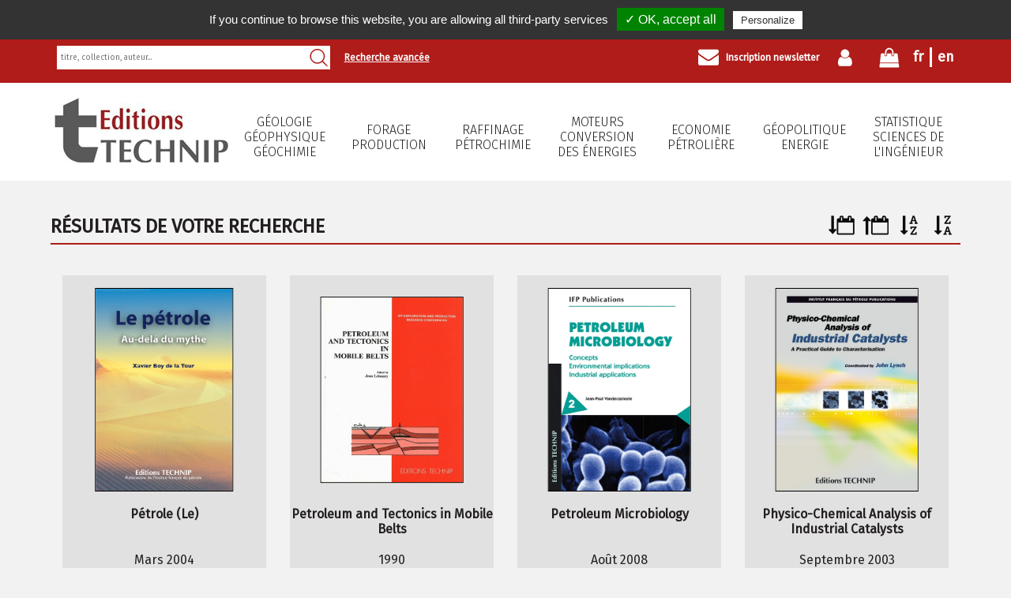

--- FILE ---
content_type: text/html; charset=UTF-8
request_url: https://www.editionstechnip.com/fr/catalogue-liste/page/4/aff/case/tri/alpha/idTheme/24,21,9/type/classique.html
body_size: 4890
content:
<!DOCTYPE html>
<html xmlns='http://www.w3.org/1999/xhtml' xml:lang='fr' lang='fr'>
	<head>
		<base href='https://www.editionstechnip.com/' />
    <title>Catalogue liste - R&eacute;sultats de votre recherche&nbsp;</title>
<meta name='description' content='Technip'/>
<meta name='keywords' content='Technip'/>
<link rel='author' href='?rel=author' title='Technip'/>
<link rel='publisher' href='?rel=author' title='Technip'/>
<meta name='author' content='All'/>
<meta name='date-creation-ddmmyyyy' content='01062014'/>
<meta name='Robots' content='all'/>
<meta name='Language' content='fr'/>
<link rel='canonical' href='https://www.editionstechnip.com/fr/catalogue-liste/page/4/aff/case/tri/alpha/idTheme/24,21,9/type/classique.html' /><link rel='shortcut icon' type='image/png' href='https://www.editionstechnip.com/images/favicon-technip.ico' /><meta name='google-site-verification' content='vcUGxaS-8AKYoMDmJlYKoclaab5rkZG5y0OyABjPt04'/>
<meta name='twitter:title' content='Catalogue liste - R&eacute;sultats de votre recherche&nbsp;'/>
<meta property='og:title' content='Catalogue liste - R&eacute;sultats de votre recherche&nbsp;' />
<meta property='og:url' content='https://www.editionstechnip.com/fr/catalogue-liste/page/4/aff/case/tri/alpha/idTheme/24,21,9/type/classique.html' />
<meta name='viewport' content='width=device-width, initial-scale=1, maximum-scale=1, user-scalable=no'/>

		
    <link rel='stylesheet' href='https://www.editionstechnip.com/1670495089/extensions/css/reset.css'  />
<link rel='stylesheet' href='https://www.editionstechnip.com/1671448228/extensions/css/css_technip2018.css'  />
<link rel='stylesheet' href='https://www.editionstechnip.com/1670495093/extensions/fonctions/chargement/css.css'  />
<link rel='stylesheet' href='https://www.editionstechnip.com/1670495122/pages/newsletter/css.css'  />
<link rel='stylesheet' href='https://www.editionstechnip.com/1670495094/extensions/fonctions/form/verification_champs.css'  />
<link rel='stylesheet' href='https://www.editionstechnip.com/1670495093/extensions/fonctions/crea/css.css'  />
<link rel='stylesheet' href='https://www.editionstechnip.com/1670495089/extensions/css/menu_mobile.css'  />
<link rel='stylesheet' href='https://www.editionstechnip.com/1670495114/pages/banniere/css.css'  />
<link rel='stylesheet' href='https://www.editionstechnip.com/1670495089/extensions/css/picto.css'  />
<link rel='stylesheet' href='https://www.editionstechnip.com/1670495063/communs/tarteaucitron/css/tarteaucitron_npm.css'  />

	</head>
	<body data-ga='UA-53416793-1'>
    
  <header role='banner' class='gauche bloc_100 clear'>

    <div class='gauche bloc_100 bande_haut_recherche padding_bas_m'>
      
      <div class='conteneur'>
      
        <div class='droit bloc_100_t'>
        
          <div class='droit langue'><a href='https://www.editionstechnip.com/fr/catalogue-liste/page/4/aff/case/tri/alpha/idTheme/24,21,9/type/classique.html' title='Fran&ccedil;ais' class='preview'>fr</a><div style='display:none;'>Fran&ccedil;ais</div><a href='https://www.editionstechnip.com/en/catalogue-liste/page/4/aff/case/tri/alpha/idTheme/24,21,9/type/classique.html' title='Anglais' class='preview'>en</a><div style='display:none;'>Anglais</div></div>

          <a href='https://www.editionstechnip.com/fr/mon-panier.html' title='Mon panier' class='droit bande_haut_droit mon_panier'>
            <img src='https://www.editionstechnip.com/images/contenu/mon-panier-vwrzf.png' title='Mon panier' alt='Mon panier' />
            <font class='hide'>0</font>
          </a>

          <a href='https://www.editionstechnip.com/fr/mon-compte/page/4/aff/case/tri/alpha/idTheme/24,21,9/type/classique/23.html' title='Mon compte' class='droit bande_haut_droit mon_compte'>
            <img src='https://www.editionstechnip.com/images/contenu/mon-compte-xidej.png' title='Mon compte' alt='Mon compte' />
						
          </a>

          <a href='https://www.editionstechnip.com/fr/newsletter.html' title='Inscription newsletter' class='droit bande_haut_droit inscription_newsletter b'>
            <img src='https://www.editionstechnip.com/images/contenu/newsletter-wzjxf.png' title='Inscription newsletter' alt='Inscription newsletter' />
            Inscription newsletter
          </a>
          
          <a href='https://www.editionstechnip.com/fr/rechercher/type/avance.html' title='Recherche avanc&eacute;e' class='droit hide show_m bande_haut_droit b recherches_avancee'>Recherche avanc&eacute;e</a>
      
        </div>
        
        <form action='https://www.editionstechnip.com/fr/rechercher.html' method='post' class='gauche bloc_30 bloc_70_t bloc_100_m marge_sans_m position_relative rechercher_formulaire'>
          <input type='text' name='recherche' value='' class='position_absolute bloc_100' placeholder='titre, collection, auteur...' />
          <input type='submit' name='rechercher' value='' class='position_absolute' />
        </form>
        
        <a href='https://www.editionstechnip.com/fr/rechercher/type/avance.html' title='Recherche avanc&eacute;e' class='gauche hide_m bande_haut_droit b recherches_avancee'>Recherche avanc&eacute;e</a>

      </div>
      
    </div>
    
		<div class='conteneur'>
			
			<div class='gauche bloc_20 bloc_100_t align_center marge_haut_bas logo relative'>
				<a href='https://www.editionstechnip.com/' title='Technip'><img src='https://www.editionstechnip.com/images/contenu/editions-technip-alxgi.png' alt='Technip' /></a>
				<div class='menu_mobile menu_mobile_burger hide show_m cursor id_site_1'><div></div></div>
			</div>
				
			<nav role='navigation' class='menu_principal gauche bloc_80 bloc_100_t'>  
				<div class='menu_mobile bloc_95 hide align_center'>
					<h2>Navigation principale</h2>
				</div>
				<ul class='menu_deroulant bloc_100 majuscule b'>
					<li class='menu_af1c19'><a href='https://www.editionstechnip.com/fr/catalogue-liste/menu/1/geologie-geophysique-geochimie.html' title='G&eacute;ologie G&eacute;ophysique G&eacute;ochimie'>G&eacute;ologie<br />G&eacute;ophysique<br />G&eacute;ochimie</a></li><li class='menu_af1c19'><a href='https://www.editionstechnip.com/fr/catalogue-liste/menu/2/forage-production.html' title='Forage Production'>Forage<br />Production</a></li><li class='menu_af1c19'><a href='https://www.editionstechnip.com/fr/catalogue-liste/menu/3/raffinage-petrochimie.html' title='Raffinage P&eacute;trochimie'>Raffinage<br />P&eacute;trochimie</a></li><li class='menu_af1c19'><a href='https://www.editionstechnip.com/fr/catalogue-liste/menu/4/moteurs-conversion-des-energies.html' title='Moteurs Conversion des &eacute;nergies'>Moteurs<br />Conversion des &eacute;nergies</a></li><li class='menu_af1c19'><a href='https://www.editionstechnip.com/fr/catalogue-liste/menu/5/economie-petroliere.html' title='Economie p&eacute;troli&egrave;re'>Economie p&eacute;troli&egrave;re</a></li><li class='menu_af1c19'><a href='https://www.editionstechnip.com/fr/catalogue-liste/menu/6/geopolitique-energie.html' title='G&eacute;opolitique Energie'>G&eacute;opolitique<br />Energie</a></li><li class='menu_af1c19'><a href='https://www.editionstechnip.com/fr/catalogue-liste/menu/7/statistique-sciences-de-l-ingenieur.html' title='Statistique Sciences de l&#39;ing&eacute;nieur'>Statistique<br />Sciences de l&#39;ing&eacute;nieur</a></li>
				</ul>
			</nav>
		
		</div>
    <div class='clear'></div>

  </header>
  <div class='gauche bloc_100 banniere_fond'><div class='conteneur'><div class='banniere gauche bloc_100 relative overflow_0 clear graphisme_banniere_'><div class='banniere_precedent hide'>&lt;</div><div class='banniere_suivant hide'>&gt;</div></div></div></div>
  <main class='conteneur'>
    <div class='gauche bloc_100 marge_haut'><div><div class='catalogue_picto_affichage droit'><a href='https://www.editionstechnip.com/fr/catalogue-liste/page/4/aff/case/tri/date/idTheme/24,21,9/type/classique.html' title='Tri date' class='preview'><img src='https://www.editionstechnip.com/pages/catalogue/img/2018-affichage-tri-date.gif' title='Tri date' alt='Tri date' /></a><div style='display:none;'>Tri date</div><a href='https://www.editionstechnip.com/fr/catalogue-liste/page/4/aff/case/tri/dateinv/idTheme/24,21,9/type/classique.html' title='Tri date inverse' class='preview'><img src='https://www.editionstechnip.com/pages/catalogue/img/2018-affichage-tri-dateinv.gif' title='Tri date inverse' alt='Tri date inverse' /></a><div style='display:none;'>Tri date inverse</div><a href='https://www.editionstechnip.com/fr/catalogue-liste/page/4/aff/case/tri/alpha/idTheme/24,21,9/type/classique.html' title='Tri alphab&eacute;tique' class='preview sur'><img src='https://www.editionstechnip.com/pages/catalogue/img/2018-affichage-tri-alpha.gif' title='Tri alphab&eacute;tique' alt='Tri alphab&eacute;tique' /></a><div style='display:none;'>Tri alphab&eacute;tique</div><a href='https://www.editionstechnip.com/fr/catalogue-liste/page/4/aff/case/tri/alphainv/idTheme/24,21,9/type/classique.html' title='Tri alphab&eacute;tique invers&eacute;' class='preview'><img src='https://www.editionstechnip.com/pages/catalogue/img/2018-affichage-tri-alphainv.gif' title='Tri alphab&eacute;tique invers&eacute;' alt='Tri alphab&eacute;tique invers&eacute;' /></a><div style='display:none;'>Tri alphab&eacute;tique invers&eacute;</div></div><div class='titre_selection'><div>R&eacute;sultats de votre recherche&nbsp;</div></div><div class='gauche bloc_100 marge_bas catalogue_ligne_article affichage_case scroll' data-url-srcoll='https://www.editionstechnip.com/fr/catalogue-liste/page/5/aff/case/tri/alpha/idTheme/24,21,9/type/classique.html' data-page='4'>
            <div class='gauche bloc_25 bloc_50_t align_center catalogue_liste_article'>

							<div>

								<a href='https://www.editionstechnip.com/fr/catalogue-detail/979/petrole-le-.html' title='P&eacute;trole (Le)' class='gauche bloc_70 marge_bas catalogue_image_liste'><img src='https://www.editionstechnip.com/pages/catalogue/images/mobile-petrole-le.jpg' alt='P&eacute;trole (Le)' /></a>
									
								<a href='https://www.editionstechnip.com/fr/catalogue-detail/979/petrole-le-.html' title='P&eacute;trole (Le)' class='catalogue_liste_article_titre gauche bloc_100 marge_bas b'>P&eacute;trole (Le)</a>

								<div class='catalogue_liste_article_auteur gauche bloc_100 marge_bas'>
									Mars 2004
									<div class='clear'></div>
									BOY de la TOUR Xavier
									<div class='clear'></div>
								</div>
								
								
					<a href='https://www.editionstechnip.com/fr/mon-panier/ajouter/ouvrage/979.html' title='P&eacute;trole (Le)' class='catalogue_detail_article_panier panier_ligne panier_case' id='panier_979'>
						<img src='https://www.editionstechnip.com/images/contenu/ajouter-au-panier-cjuez.png' alt='Ajouter au panier' />
						Ajouter au panier
						<div class='gauche clear_m'></div>
						<b>16&nbsp;&euro;</b>
					</a>
					
								
							</div>

            </div>
            
            <div class='gauche bloc_25 bloc_50_t align_center catalogue_liste_article'>

							<div>

								<a href='https://www.editionstechnip.com/fr/catalogue-detail/271/petroleum-and-tectonics-in-mobile-belts.html' title='Petroleum and Tectonics in Mobile Belts' class='gauche bloc_70 marge_bas catalogue_image_liste'><img src='https://www.editionstechnip.com/pages/catalogue/images/mobile-9782710805793-petroleum-and-tectonics-in-mobile-belts-owtjw.jpg' alt='Petroleum and Tectonics in Mobile Belts' /></a>
									
								<a href='https://www.editionstechnip.com/fr/catalogue-detail/271/petroleum-and-tectonics-in-mobile-belts.html' title='Petroleum and Tectonics in Mobile Belts' class='catalogue_liste_article_titre gauche bloc_100 marge_bas b'>Petroleum and Tectonics in Mobile Belts</a>

								<div class='catalogue_liste_article_auteur gauche bloc_100 marge_bas'>
									 1990
									<div class='clear'></div>
									LETOUZEY Jean
									<div class='clear'></div>
								</div>
								
								
					<a href='https://www.editionstechnip.com/fr/mon-panier/ajouter/ouvrage/271.html' title='Petroleum and Tectonics in Mobile Belts' class='catalogue_detail_article_panier panier_ligne panier_case' id='panier_271'>
						<img src='https://www.editionstechnip.com/images/contenu/ajouter-au-panier-cjuez.png' alt='Ajouter au panier' />
						Ajouter au panier
						<div class='gauche clear_m'></div>
						<b>90&nbsp;&euro;</b>
					</a>
					
								
							</div>

            </div>
            
            <div class='gauche bloc_25 bloc_50_t align_center catalogue_liste_article'>

							<div>

								<a href='https://www.editionstechnip.com/fr/catalogue-detail/1066/petroleum-microbiology.html' title='Petroleum Microbiology' class='gauche bloc_70 marge_bas catalogue_image_liste'><img src='https://www.editionstechnip.com/pages/catalogue/images/mobile-petroleum-microbiology.jpg' alt='Petroleum Microbiology' /></a>
									
								<a href='https://www.editionstechnip.com/fr/catalogue-detail/1066/petroleum-microbiology.html' title='Petroleum Microbiology' class='catalogue_liste_article_titre gauche bloc_100 marge_bas b'>Petroleum Microbiology</a>

								<div class='catalogue_liste_article_auteur gauche bloc_100 marge_bas'>
									Ao&ucirc;t 2008
									<div class='clear'></div>
									VANDECASTEELE Jean-Paul
									<div class='clear'></div>
								</div>
								
								
					<a href='https://www.editionstechnip.com/fr/mon-panier/ajouter/ouvrage/1066.html' title='Petroleum Microbiology' class='catalogue_detail_article_panier panier_ligne panier_case' id='panier_1066'>
						<img src='https://www.editionstechnip.com/images/contenu/ajouter-au-panier-cjuez.png' alt='Ajouter au panier' />
						Ajouter au panier
						<div class='gauche clear_m'></div>
						<b>209&nbsp;&euro;</b>
					</a>
					
								
							</div>

            </div>
            
            <div class='gauche bloc_25 bloc_50_t align_center catalogue_liste_article'>

							<div>

								<a href='https://www.editionstechnip.com/fr/catalogue-detail/735/physico-chemical-analysis-of-industrial-catalysts.html' title='Physico-Chemical Analysis of Industrial Catalysts' class='gauche bloc_70 marge_bas catalogue_image_liste'><img src='https://www.editionstechnip.com/pages/catalogue/images/mobile-physico-chemical-analysis-of-industrial-catalysts.jpg' alt='Physico-Chemical Analysis of Industrial Catalysts' /></a>
									
								<a href='https://www.editionstechnip.com/fr/catalogue-detail/735/physico-chemical-analysis-of-industrial-catalysts.html' title='Physico-Chemical Analysis of Industrial Catalysts' class='catalogue_liste_article_titre gauche bloc_100 marge_bas b'>Physico-Chemical Analysis of Industrial Catalysts</a>

								<div class='catalogue_liste_article_auteur gauche bloc_100 marge_bas'>
									Septembre 2003
									<div class='clear'></div>
									LYNCH John
									<div class='clear'></div>
								</div>
								
								
					<a href='https://www.editionstechnip.com/fr/mon-panier/ajouter/ouvrage/735.html' title='Physico-Chemical Analysis of Industrial Catalysts' class='catalogue_detail_article_panier panier_ligne panier_case' id='panier_735'>
						<img src='https://www.editionstechnip.com/images/contenu/ajouter-au-panier-cjuez.png' alt='Ajouter au panier' />
						Ajouter au panier
						<div class='gauche clear_m'></div>
						<b>128&nbsp;&euro;</b>
					</a>
					
								
							</div>

            </div>
            
            <div class='gauche bloc_25 bloc_50_t align_center catalogue_liste_article'>

							<div>

								<a href='https://www.editionstechnip.com/fr/catalogue-detail/460/physique-industrielle-des-fluides.html' title='Physique industrielle des fluides' class='gauche bloc_70 marge_bas catalogue_image_liste'><img src='https://www.editionstechnip.com/pages/catalogue/images/mobile-physique-industrielle-des-fluides-pkhwb.jpg' alt='Physique industrielle des fluides' /></a>
									
								<a href='https://www.editionstechnip.com/fr/catalogue-detail/460/physique-industrielle-des-fluides.html' title='Physique industrielle des fluides' class='catalogue_liste_article_titre gauche bloc_100 marge_bas b'>Physique industrielle des fluides</a>

								<div class='catalogue_liste_article_auteur gauche bloc_100 marge_bas'>
									 1996
									<div class='clear'></div>
									LAGI&Egrave;RE Michel
									<div class='clear'></div>
								</div>
								
								
					<a href='https://www.editionstechnip.com/fr/mon-panier/ajouter/ouvrage/460.html' title='Physique industrielle des fluides' class='catalogue_detail_article_panier panier_ligne panier_case' id='panier_460'>
						<img src='https://www.editionstechnip.com/images/contenu/ajouter-au-panier-cjuez.png' alt='Ajouter au panier' />
						Ajouter au panier
						<div class='gauche clear_m'></div>
						<b>70&nbsp;&euro;</b>
					</a>
					
								
							</div>

            </div>
            
            <div class='gauche bloc_25 bloc_50_t align_center catalogue_liste_article'>

							<div>

								<a href='https://www.editionstechnip.com/fr/catalogue-detail/530/polymer-science.html' title='Polymer Science' class='gauche bloc_70 marge_bas catalogue_image_liste'><img src='https://www.editionstechnip.com/pages/catalogue/images/mobile-9782710806707-polymer-science-zqnvi.jpg' alt='Polymer Science' /></a>
									
								<a href='https://www.editionstechnip.com/fr/catalogue-detail/530/polymer-science.html' title='Polymer Science' class='catalogue_liste_article_titre gauche bloc_100 marge_bas b'>Polymer Science</a>

								<div class='catalogue_liste_article_auteur gauche bloc_100 marge_bas'>
									 1994
									<div class='clear'></div>
									BHARDWAJ I. S.
									<div class='clear'></div>
								</div>
								
								
					<a href='https://www.editionstechnip.com/fr/mon-panier/ajouter/ouvrage/530.html' title='Polymer Science' class='catalogue_detail_article_panier panier_ligne panier_case' id='panier_530'>
						<img src='https://www.editionstechnip.com/images/contenu/ajouter-au-panier-cjuez.png' alt='Ajouter au panier' />
						Ajouter au panier
						<div class='gauche clear_m'></div>
						<b>128&nbsp;&euro;</b>
					</a>
					
								
							</div>

            </div>
            
            <div class='gauche bloc_25 bloc_50_t align_center catalogue_liste_article'>

							<div>

								<a href='https://www.editionstechnip.com/fr/catalogue-detail/389/prevention-et-maitrise-des-eruptions.html' title='Pr&eacute;vention et ma&icirc;trise des &eacute;ruptions' class='gauche bloc_70 marge_bas catalogue_image_liste'><img src='https://www.editionstechnip.com/pages/catalogue/images/mobile-9782710803546-prevention-et-maitrise-des-eruptions-cbubr.jpg' alt='Pr&eacute;vention et ma&icirc;trise des &eacute;ruptions' /></a>
									
								<a href='https://www.editionstechnip.com/fr/catalogue-detail/389/prevention-et-maitrise-des-eruptions.html' title='Pr&eacute;vention et ma&icirc;trise des &eacute;ruptions' class='catalogue_liste_article_titre gauche bloc_100 marge_bas b'>Pr&eacute;vention et ma&icirc;trise des &eacute;ruptions</a>

								<div class='catalogue_liste_article_auteur gauche bloc_100 marge_bas'>
									 1979
									<div class='clear'></div>
									
									<div class='clear'></div>
								</div>
								
								
					<a href='https://www.editionstechnip.com/fr/mon-panier/ajouter/ouvrage/389.html' title='Pr&eacute;vention et ma&icirc;trise des &eacute;ruptions' class='catalogue_detail_article_panier panier_ligne panier_case' id='panier_389'>
						<img src='https://www.editionstechnip.com/images/contenu/ajouter-au-panier-cjuez.png' alt='Ajouter au panier' />
						Ajouter au panier
						<div class='gauche clear_m'></div>
						<b>59&nbsp;&euro;</b>
					</a>
					
								
							</div>

            </div>
            
            <div class='gauche bloc_25 bloc_50_t align_center catalogue_liste_article'>

							<div>

								<a href='https://www.editionstechnip.com/fr/catalogue-detail/1432/procedes-de-petrochimie-tome-2-grands-intermediaires-oxygenes-chlores-et-nitres-les.html' title='Proc&eacute;d&eacute;s de p&eacute;trochimie. Tome 2. Grands interm&eacute;diaires oxyg&eacute;n&eacute;s, chlor&eacute;s et nitr&eacute;s (Les)' class='gauche bloc_70 marge_bas catalogue_image_liste'><img src='https://www.editionstechnip.com/pages/catalogue/images/mobile-9782710804864-procedes-de-petrochimie-tome-2-grands-intermediaires-oxygenes-chlores-et-nitres-les-cvvbr.jpg' alt='Proc&eacute;d&eacute;s de p&eacute;trochimie. Tome 2. Grands interm&eacute;diaires oxyg&eacute;n&eacute;s, chlor&eacute;s et nitr&eacute;s (Les)' /></a>
									
								<a href='https://www.editionstechnip.com/fr/catalogue-detail/1432/procedes-de-petrochimie-tome-2-grands-intermediaires-oxygenes-chlores-et-nitres-les.html' title='Proc&eacute;d&eacute;s de p&eacute;trochimie. Tome 2. Grands interm&eacute;diaires oxyg&eacute;n&eacute;s, chlor&eacute;s et nitr&eacute;s (Les)' class='catalogue_liste_article_titre gauche bloc_100 marge_bas b'>Proc&eacute;d&eacute;s de p&eacute;trochimie. Tome 2. Grands interm&eacute;diaires oxyg&eacute;n&eacute;s, chlor&eacute;s et nitr&eacute;s (Les)</a>

								<div class='catalogue_liste_article_auteur gauche bloc_100 marge_bas'>
									 1986
									<div class='clear'></div>
									CASTEX L., CHAUVEL Alain, LEFEBVRE Gilles
									<div class='clear'></div>
								</div>
								
								
					<a href='https://www.editionstechnip.com/fr/mon-panier/ajouter/ouvrage/1979.html' title='Proc&eacute;d&eacute;s de p&eacute;trochimie. Tome 2. Grands interm&eacute;diaires oxyg&eacute;n&eacute;s, chlor&eacute;s et nitr&eacute;s (Les)' class='catalogue_detail_article_panier panier_ligne panier_case' id='panier_1432'>
						<img src='https://www.editionstechnip.com/images/contenu/ajouter-au-panier-cjuez.png' alt='Ajouter au panier' />
						Ajouter au panier
						<div class='gauche clear_m'></div>
						<b>113&nbsp;&euro;</b>
					</a>
					
								
							</div>

            </div>
            
            <div class='gauche bloc_25 bloc_50_t align_center catalogue_liste_article'>

							<div>

								<a href='https://www.editionstechnip.com/fr/catalogue-detail/2097/properties-of-reservoir-rocks-core-analysis.html' title='Properties of Reservoir Rocks: Core Analysis' class='gauche bloc_70 marge_bas catalogue_image_liste'><img src='https://www.editionstechnip.com/pages/catalogue/images/mobile-9782710803874-properties-of-reservoir-rocks-core-analysis-aeqry.jpg' alt='Properties of Reservoir Rocks: Core Analysis' /></a>
									
								<a href='https://www.editionstechnip.com/fr/catalogue-detail/2097/properties-of-reservoir-rocks-core-analysis.html' title='Properties of Reservoir Rocks: Core Analysis' class='catalogue_liste_article_titre gauche bloc_100 marge_bas b'>Properties of Reservoir Rocks: Core Analysis</a>

								<div class='catalogue_liste_article_auteur gauche bloc_100 marge_bas'>
									 1980
									<div class='clear'></div>
									MONICARD Robert P.
									<div class='clear'></div>
								</div>
								
								
					<a href='https://www.editionstechnip.com/fr/mon-panier/ajouter/ouvrage/3510.html' title='Properties of Reservoir Rocks: Core Analysis' class='catalogue_detail_article_panier panier_ligne panier_case' id='panier_2097'>
						<img src='https://www.editionstechnip.com/images/contenu/ajouter-au-panier-cjuez.png' alt='Ajouter au panier' />
						Ajouter au panier
						<div class='gauche clear_m'></div>
						<b>82&nbsp;&euro;</b>
					</a>
					
								
							</div>

            </div>
            
            <div class='gauche bloc_25 bloc_50_t align_center catalogue_liste_article'>

							<div>

								<a href='https://www.editionstechnip.com/fr/catalogue-detail/1130/quest-for-quality-data.html' title='Quest for Quality Data' class='gauche bloc_70 marge_bas catalogue_image_liste'><img src='https://www.editionstechnip.com/pages/catalogue/images/mobile-quest-for-quality-data.jpg' alt='Quest for Quality Data' /></a>
									
								<a href='https://www.editionstechnip.com/fr/catalogue-detail/1130/quest-for-quality-data.html' title='Quest for Quality Data' class='catalogue_liste_article_titre gauche bloc_100 marge_bas b'>Quest for Quality Data</a>

								<div class='catalogue_liste_article_auteur gauche bloc_100 marge_bas'>
									F&eacute;vrier 2011
									<div class='clear'></div>
									THEYS Philippe
									<div class='clear'></div>
								</div>
								
								
					<a href='https://www.editionstechnip.com/fr/mon-panier/ajouter/ouvrage/1130.html' title='Quest for Quality Data' class='catalogue_detail_article_panier panier_ligne panier_case' id='panier_1130'>
						<img src='https://www.editionstechnip.com/images/contenu/ajouter-au-panier-cjuez.png' alt='Ajouter au panier' />
						Ajouter au panier
						<div class='gauche clear_m'></div>
						<b>52&nbsp;&euro;</b>
					</a>
					
								
							</div>

            </div>
            
            <div class='gauche bloc_25 bloc_50_t align_center catalogue_liste_article'>

							<div>

								<a href='https://www.editionstechnip.com/fr/catalogue-detail/480/reacteurs-chimiques-les.html' title='R&eacute;acteurs chimiques (Les)' class='gauche bloc_70 marge_bas catalogue_image_liste'><img src='https://www.editionstechnip.com/pages/catalogue/images/mobile-9782710805250-reacteurs-chimiques-les-recueil-d-exercices-hufrq.jpg' alt='R&eacute;acteurs chimiques (Les)' /></a>
									
								<a href='https://www.editionstechnip.com/fr/catalogue-detail/480/reacteurs-chimiques-les.html' title='R&eacute;acteurs chimiques (Les)' class='catalogue_liste_article_titre gauche bloc_100 marge_bas b'>R&eacute;acteurs chimiques (Les)</a>

								<div class='catalogue_liste_article_auteur gauche bloc_100 marge_bas'>
									 1987
									<div class='clear'></div>
									EUZEN Jean-Paul, TRAMBOUZE Pierre, WAUQUIER Jean-Pierre
									<div class='clear'></div>
								</div>
								
								
					<a href='https://www.editionstechnip.com/fr/mon-panier/ajouter/ouvrage/480.html' title='R&eacute;acteurs chimiques (Les)' class='catalogue_detail_article_panier panier_ligne panier_case' id='panier_480'>
						<img src='https://www.editionstechnip.com/images/contenu/ajouter-au-panier-cjuez.png' alt='Ajouter au panier' />
						Ajouter au panier
						<div class='gauche clear_m'></div>
						<b>57&nbsp;&euro;</b>
					</a>
					
								
							</div>

            </div>
            
            <div class='gauche bloc_25 bloc_50_t align_center catalogue_liste_article'>

							<div>

								<a href='https://www.editionstechnip.com/fr/catalogue-detail/712/reacteurs-chimiques-les.html' title='R&eacute;acteurs chimiques (Les)' class='gauche bloc_70 marge_bas catalogue_image_liste'><img src='https://www.editionstechnip.com/pages/catalogue/images/mobile-reacteurs-chimiques-les-reohq.jpg' alt='R&eacute;acteurs chimiques (Les)' /></a>
									
								<a href='https://www.editionstechnip.com/fr/catalogue-detail/712/reacteurs-chimiques-les.html' title='R&eacute;acteurs chimiques (Les)' class='catalogue_liste_article_titre gauche bloc_100 marge_bas b'>R&eacute;acteurs chimiques (Les)</a>

								<div class='catalogue_liste_article_auteur gauche bloc_100 marge_bas'>
									Juillet 2002
									<div class='clear'></div>
									EUZEN Jean-Paul, TRAMBOUZE Pierre
									<div class='clear'></div>
								</div>
								
								
					<a href='https://www.editionstechnip.com/fr/mon-panier/ajouter/ouvrage/712.html' title='R&eacute;acteurs chimiques (Les)' class='catalogue_detail_article_panier panier_ligne panier_case' id='panier_712'>
						<img src='https://www.editionstechnip.com/images/contenu/ajouter-au-panier-cjuez.png' alt='Ajouter au panier' />
						Ajouter au panier
						<div class='gauche clear_m'></div>
						<b>165&nbsp;&euro;</b>
					</a>
					
								
							</div>

            </div>
            </div>
        <div class='pagination'><a href='https://www.editionstechnip.com/fr/catalogue-liste/page/1/aff/case/tri/alpha/idTheme/24,21,9/type/classique.html' title='1'><div class='pagination_page'>1</div></a><a href='https://www.editionstechnip.com/fr/catalogue-liste/page/2/aff/case/tri/alpha/idTheme/24,21,9/type/classique.html' title='2'><div class='pagination_page'>2</div></a><a href='https://www.editionstechnip.com/fr/catalogue-liste/page/3/aff/case/tri/alpha/idTheme/24,21,9/type/classique.html' title='3'><div class='pagination_page'>3</div></a><a href='https://www.editionstechnip.com/fr/catalogue-liste/page/4/aff/case/tri/alpha/idTheme/24,21,9/type/classique.html' title='4'><div class='pagination_page pagination_page_sur'>4</div></a></div>
        <div class='srcoll_chargement'><div class='srcoll_chargement_centre'>
      <div id='floatingCirclesG'>
        <div class='f_circleG' id='frotateG_01'></div>
        <div class='f_circleG' id='frotateG_02'></div>
        <div class='f_circleG' id='frotateG_03'></div>
        <div class='f_circleG' id='frotateG_04'></div>
        <div class='f_circleG' id='frotateG_05'></div>
        <div class='f_circleG' id='frotateG_06'></div>
        <div class='f_circleG' id='frotateG_07'></div>
        <div class='f_circleG' id='frotateG_08'></div>
      </div>
       Chargement</div></div>
        <div class='srcoll_fin'>Fin de la liste</div>
        </div><div></div></div>
  </main>
  
  <footer role='contentinfo' class='gauche bloc_100 align_center_m'>
  
		<div class='conteneur'>
    
			<div class='image_gauche bloc_33 bloc_100_m menu_principal_bas'>
      
        <a href='https://www.editionstechnip.com/' title='Technip' class='gauche bloc_100 marge_bas logo'><img src='https://www.editionstechnip.com/images/contenu/logo-footer-tzjth.png' title='Technip' alt='Technip' /></a>
        <a href='https://www.editionstechnip.com/fr.html'  title='Accueil' class='menu-principal-ligne'>Accueil</a><a href='https://www.editionstechnip.com/fr/nouveautes.html'  title='Nouveaut&eacute;s' class='menu-principal-ligne'>Nouveaut&eacute;s</a><a href='https://www.editionstechnip.com/fr/catalogue-revue.html'  title='Revues' class='menu-principal-ligne'>Revues</a><a href='https://www.revuedelart.fr/' target='_blank' title='La Revue de l&#039;Art' class='menu-principal-ligne'>La Revue de l&#039;Art</a><a href='https://www.editionstechnip.com/fr/qui-sommes-nous.html'  title='Qui sommes-nous ?' class='menu-principal-ligne'>Qui sommes-nous ?</a><a href='https://www.editionstechnip.com/fr/partenaires.html'  title='Partenaires' class='menu-principal-ligne'>Partenaires</a><a href='https://www.editionstechnip.com/fr/contact.html'  title='Contact' class='menu-principal-ligne'>Contact</a><a href='https://www.editionstechnip.com/fr/manifestations.html'  title='Manifestations' class='menu-principal-ligne'>Manifestations</a>
        
        <div class='clear'></div>
      </div>
      
			<div class='image_gauche bloc_33 bloc_100_m'>
      
        <b class='majuscule'>Suivez nous</b>
        
        <div class='gauche bloc_100 marge_haut_bas reseaux_sociaux'><a href='https://www.facebook.com/editions.technip' target='_blank' title='Facebook'><img src='https://www.editionstechnip.com/images/contenu/facebook-csspx.png'  alt='Facebook' title='Facebook' /></a><a href='https://www.linkedin.com/company/&eacute;ditions-technip/' target='_blank' title='LinkedIn'><img src='https://www.editionstechnip.com/images/contenu/linkedin-qjhhr.png'  alt='LinkedIn' title='LinkedIn' /></a></div>
        
        <p><strong>EDITIONS TECHNIP</strong></p>
<p>5 avenue de la R&eacute;publique</p>
<p>75011 PARIS</p>
<p>FRANCE</p>
<p>T&eacute;l. : 33 (0)1 45 78 33 80</p>
<p>&nbsp;</p>
<p>&nbsp;</p>
<p>N&deg; Siret :&nbsp;562&nbsp;046&nbsp;102 000 41</p>
<p>TVA : FR 25562046102<br /><br />Visitez &eacute;galement : <a href="http://www.ophrys.fr" target="_blank" rel="noopener">www.ophrys.fr</a></p>
        
        <div class='clear'></div>
      </div>
      
			<div class='image_droit bloc_33 bloc_100_m'>
      
        
        
        <div class='clear'></div>
      </div>
      
      <div class='clear'></div>
      
    </div>
    
    <div class='gauche bloc_100 align_center marge_haut_bas padding_haut menu_bas'><div class='pied_de_page_col'><a href='https://www.editionstechnip.com/fr.html'  title='Editions Technip'><img src='https://www.editionstechnip.com/images/contenu/editions-technip-tynef.png'  alt='Editions Technip' title='Editions Technip' /></a></div><a href='https://www.editionstechnip.com/fr/cgv.html'  title='CGV'>CGV</a><a href='https://www.editionstechnip.com/fr/mentions-legales.html'  title='Mentions l&eacute;gales'>Mentions l&eacute;gales</a><a href='https://www.editionstechnip.com/fr/plan-du-site.html'  title='Plan du site'>Plan du site</a><a href='https://www.editionstechnip.com/fr/contact.html'  title='Contact'>Contact</a><br /><br />Copyright2026</div>
        
		<div class='clear'></div>
		
  </footer>
  
    <script src='https://www.editionstechnip.com/extensions/javascript/jquery.js'></script><script src='https://www.editionstechnip.com/1670495091/extensions/javascript/jquery.js' ></script>
<script src='https://www.editionstechnip.com/1670495091/extensions/javascript/jquery_preview.js' ></script>
<script src='https://www.editionstechnip.com/1670495117/pages/catalogue/js_scroll.js' ></script>
<script src='https://www.editionstechnip.com/1670495122/pages/newsletter/js.js' ></script>
<script src='https://www.editionstechnip.com/1670495094/extensions/fonctions/form/verification_champs.js' ></script>
<script src='https://www.editionstechnip.com/1670495091/extensions/javascript/jquery_timers.js' ></script>
<script src='https://www.editionstechnip.com/1670495118/pages/espace_membre/js_colone.js' ></script>
<script src='https://www.editionstechnip.com/1670495091/extensions/javascript/menu_mobile.js' ></script>
<script src='https://www.editionstechnip.com/1670495114/pages/banniere/js.js' ></script>
<script src='https://www.editionstechnip.com/1670495091/extensions/javascript/facebook_1600186843637874.js' ></script>
<script src='https://www.editionstechnip.com/1670495053/communs/tarteaucitron/tarteaucitron.js' ></script>
<script src='https://www.editionstechnip.com/1670495053/communs/tarteaucitron/tarteaucitron_params.js' ></script>
<script src='https://www.editionstechnip.com/1670495053/communs/tarteaucitron/tarteaucitron_init_showAlertSmall_false.js' ></script>
<script src='https://www.editionstechnip.com/1670495053/communs/tarteaucitron/tarteaucitron_init.js' ></script>
<script src='https://www.editionstechnip.com/1670495064/communs/tarteaucitron/modules/ga_universal_tac.js' ></script>

	</body>
</html>


--- FILE ---
content_type: application/javascript
request_url: https://www.editionstechnip.com/1670495094/extensions/fonctions/form/verification_champs.js
body_size: 625
content:
jQuery().ready(function(){

  var lesElements = $(".champs_non_vide , .champs_email , .champs_url , .champs_mot_de_passe");

  lesElements.each(function(){
    $(this).attr("validite" , 2);//1er affichage
  });


  lesElements.keydown(function(){
    if($(this).attr("validite")<2){
      verification_champs($(this));
    }
  });


  lesElements.focusout(function(){
    verification_champs($(this));
  });


  function verification_champs(element){

    var valeur_champs = element.val();
    var class_element = element.attr("class");
    var langue_page = $("html").attr("lang");

    $.ajax({
      type:"POST",
      url:"/extensions/fonctions/form/verification_champs.php",
      data:{ valeur_champs:valeur_champs , class_champs:class_element , langue:langue_page },
      success : function(html){

        tableau_retour = html.split('___');

        if(tableau_retour.length==3){

          var validiteAvant = element.attr("validite");
          var validite = tableau_retour[0];
          var couleur_bord_champs = tableau_retour[1];
          var affichage = tableau_retour[2];

          element.css("border","1px solid #"+couleur_bord_champs).attr("validite" , validite);

          if(validiteAvant==0 && affichage==""){

            //on supprime le message
            element.next("div.clear").next("div.verification_champs").remove();
            element.next("div.clear").remove();

          }else if((validiteAvant==2 || validiteAvant==1) && affichage!=""){

            //on cr�e le message
            var largeurElement = element.width();
            element.after("<div class='clear'></div><div class='verification_champs'>"+affichage+"</div>");
            element.next("div").next("div.verification_champs").css("width",(largeurElement+2) + "px").css("color","#"+couleur_bord_champs).fadeIn("fast");

          }else if(validiteAvant==0 && affichage!=""){

            //on modifie le message
            element.next("div").next("div.verification_champs").css("color","#"+couleur_bord_champs).html(affichage);

          }

        }

      }

    });

  }

  /* lesElements.focusin(function(){}); */

});

--- FILE ---
content_type: application/javascript
request_url: https://www.editionstechnip.com/1670495118/pages/espace_membre/js_colone.js
body_size: 369
content:
jQuery().ready(function(){

  $(".mon_compte_colone").each(function(e){

    var element_colone = $(this);
    element_colone.attr("data-ouverture",0);
    var largeur_mon_compte_colone = element_colone.width() + 60;

    $(".mon_compte").click(function(e){

      var element = $(this);
      var leLien = element.parent("a").attr("href");

			if( leLien==undefined ){
      	var leLien = element.attr("href");
			}
			
      if(element_colone.attr("data-ouverture")==0){

        $.ajax({
          type: "POST",
          url : leLien,
          data: "clic_page_affichage=oui",
          success : function(html){

            if(html){

              element_colone.html(html).css("right","-"+largeur_mon_compte_colone+"px").show().animate({right:0}, 500).attr("data-ouverture",1);
              element.css("opacity",0.7);

            }else alert("Erreur");

          }

        });

      }else{
        element_colone.animate({right:largeur_mon_compte_colone*(-1)}, 500).attr("data-ouverture",0);
        element.css("opacity",1);
      }

      return false;

    });

    $(".conteneur").click(function(e){

      if(element_colone.attr("data-ouverture")==1){
        element_colone.animate({right:largeur_mon_compte_colone*(-1)}, 500).attr("data-ouverture",0);
        element.css("opacity",1);
      }

    });

  });

});